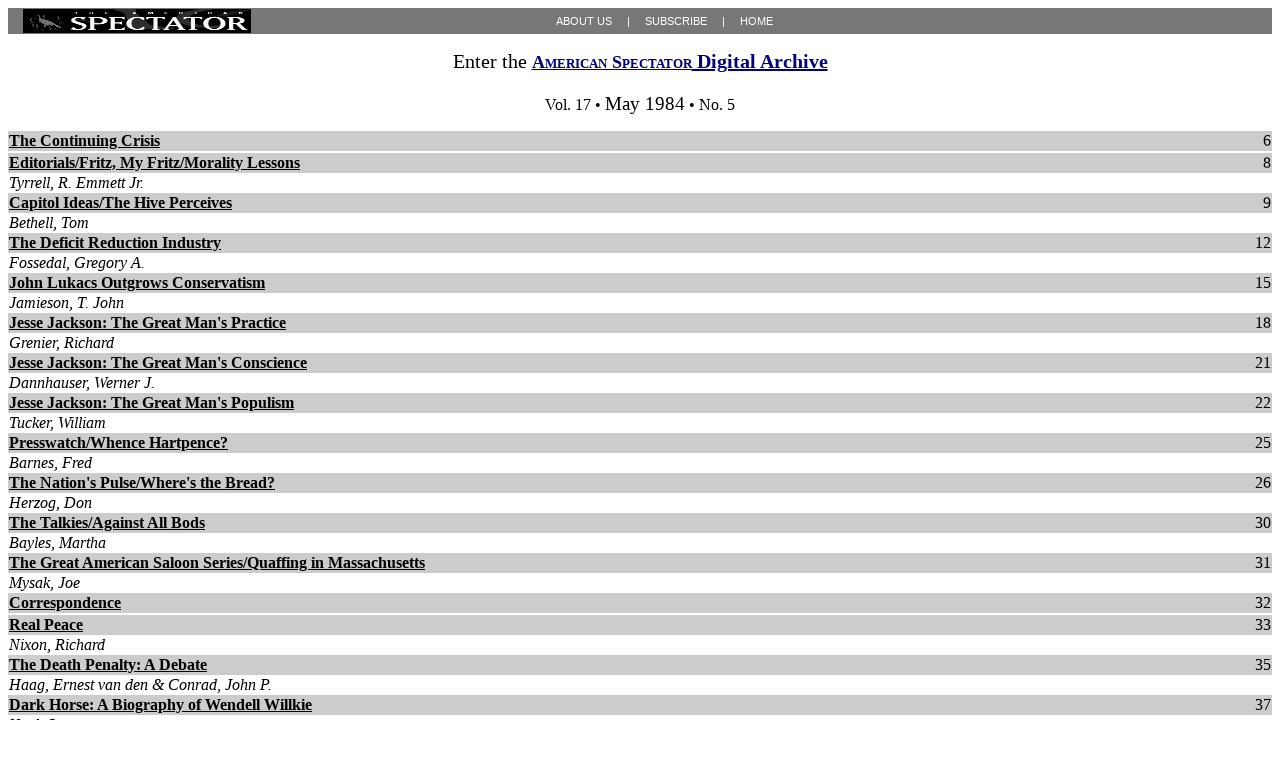

--- FILE ---
content_type: text/html
request_url: https://search.opinionarchives.com/Summary/AmericanSpectator/V17I5.HTM
body_size: 5684
content:
<html>
<head>
<meta name=vs_targetSchema content="http://schemas.microsoft.com/intellisense/ie5">
<title>American Spectator Archive - Issue Contents</title>
<link rel=stylesheet TYPE="text/css" HREF="style.css">
<script src="scripts.js"></script>
</head>
<body>

<script lang="javascript" >
 <!--
 var ArchiveTitle = "American Spectator                                                                                                                                                                                                                                             ";
 var ArchiveURL = "http://search.opinionarchives.com/AmerSpec_Web" 
 // -->
</script>

<script>GenPreText();</script>
<p align=center class=issueID><nobr>Vol. 17 &bull; <big>May 1984</big> &bull; No. 5</nobr></p>

<table border=0 width="100%" cellspacing=0 >
<tr bgcolor=#cccccc><td><a href="V17I5P6-1.htm" class=article title=Summary>The Continuing Crisis</a></td>
<td CLASS=pageNumber>6</td></tr>
<tr><td class=author></td></tr>
<tr bgcolor=#cccccc><td><a href="V17I5P8-1.htm" class=article title=Summary>Editorials/Fritz, My Fritz/Morality Lessons</a></td>
<td CLASS=pageNumber>8</td></tr>
<tr><td class=author>Tyrrell, R. Emmett Jr.</td></tr>
<tr bgcolor=#cccccc><td><a href="V17I5P9-1.htm" class=article title=Summary>Capitol Ideas/The Hive Perceives</a></td>
<td CLASS=pageNumber>9</td></tr>
<tr><td class=author>Bethell, Tom</td></tr>
<tr bgcolor=#cccccc><td><a href="V17I5P12-1.htm" class=article title=Summary>The Deficit Reduction Industry</a></td>
<td CLASS=pageNumber>12</td></tr>
<tr><td class=author>Fossedal, Gregory A.</td></tr>
<tr bgcolor=#cccccc><td><a href="V17I5P15-1.htm" class=article title=Summary>John Lukacs Outgrows Conservatism</a></td>
<td CLASS=pageNumber>15</td></tr>
<tr><td class=author>Jamieson, T. John</td></tr>
<tr bgcolor=#cccccc><td><a href="V17I5P18-1.htm" class=article title=Summary>Jesse Jackson: The Great Man's Practice</a></td>
<td CLASS=pageNumber>18</td></tr>
<tr><td class=author>Grenier, Richard</td></tr>
<tr bgcolor=#cccccc><td><a href="V17I5P21-1.htm" class=article title=Summary>Jesse Jackson: The Great Man's Conscience</a></td>
<td CLASS=pageNumber>21</td></tr>
<tr><td class=author>Dannhauser, Werner J.</td></tr>
<tr bgcolor=#cccccc><td><a href="V17I5P22-1.htm" class=article title=Summary>Jesse Jackson: The Great Man's Populism</a></td>
<td CLASS=pageNumber>22</td></tr>
<tr><td class=author>Tucker, William</td></tr>
<tr bgcolor=#cccccc><td><a href="V17I5P25-1.htm" class=article title=Summary>Presswatch/Whence Hartpence?</a></td>
<td CLASS=pageNumber>25</td></tr>
<tr><td class=author>Barnes, Fred</td></tr>
<tr bgcolor=#cccccc><td><a href="V17I5P26-1.htm" class=article title=Summary>The Nation's Pulse/Where's the Bread?</a></td>
<td CLASS=pageNumber>26</td></tr>
<tr><td class=author>Herzog, Don</td></tr>
<tr bgcolor=#cccccc><td><a href="V17I5P30-1.htm" class=article title=Summary>The Talkies/Against All Bods</a></td>
<td CLASS=pageNumber>30</td></tr>
<tr><td class=author>Bayles, Martha</td></tr>
<tr bgcolor=#cccccc><td><a href="V17I5P31-1.htm" class=article title=Summary>The Great American Saloon Series/Quaffing in Massachusetts</a></td>
<td CLASS=pageNumber>31</td></tr>
<tr><td class=author>Mysak, Joe</td></tr>
<tr bgcolor=#cccccc><td><a href="V17I5P32-1.htm" class=article title=Summary>Correspondence</a></td>
<td CLASS=pageNumber>32</td></tr>
<tr><td class=author></td></tr>
<tr bgcolor=#cccccc><td><a href="V17I5P33-1.htm" class=article title=Summary>Real Peace</a></td>
<td CLASS=pageNumber>33</td></tr>
<tr><td class=author>Nixon, Richard</td></tr>
<tr bgcolor=#cccccc><td><a href="V17I5P35-1.htm" class=article title=Summary>The Death Penalty: A Debate</a></td>
<td CLASS=pageNumber>35</td></tr>
<tr><td class=author>Haag, Ernest van den &amp; Conrad, John P.</td></tr>
<tr bgcolor=#cccccc><td><a href="V17I5P37-1.htm" class=article title=Summary>Dark Horse: A Biography of Wendell Willkie</a></td>
<td CLASS=pageNumber>37</td></tr>
<tr><td class=author>Neal, Steve</td></tr>
<tr bgcolor=#cccccc><td><a href="V17I5P40-1.htm" class=article title=Summary>The Discoverers</a></td>
<td CLASS=pageNumber>40</td></tr>
<tr><td class=author>Boorstin, Daniel J.</td></tr>
<tr bgcolor=#cccccc><td><a href="V17I5P42-1.htm" class=article title=Summary>Culture and Politics</a></td>
<td CLASS=pageNumber>42</td></tr>
<tr><td class=author>Berman, Ronald</td></tr>
<tr bgcolor=#cccccc><td><a href="V17I5P43-1.htm" class=article title=Summary>Kathy Boudin and the Dance of Death</a></td>
<td CLASS=pageNumber>43</td></tr>
<tr><td class=author>Frankfort, Ellen</td></tr>
<tr bgcolor=#cccccc><td><a href="V17I5P44-1.htm" class=article title=Summary>Spectator's Journal/Hollywood's Mr. Antinuke: A Conversation</a></td>
<td CLASS=pageNumber>44</td></tr>
<tr><td class=author>Marks, Marjorie Lewellyn</td></tr>
<tr bgcolor=#cccccc><td><a href="V17I5P48-1.htm" class=article title=Summary>Current Wisdom</a></td>
<td CLASS=pageNumber>48</td></tr>
<tr><td class=author>Jackasses, Assorted</td></tr>

</table>

<script>GenPostText();</script>

<HR WIDTH="99%" SIZE=1 NOSHADE COLOR="#999999">
<table border=0 cellpadding=0 cellspacing=0 width="100%"><tr>
<td nowrap><script>GenCopyright();</script></td><td>&nbsp;</td>
<td align=right>
	<table border=0><tr>
	<td nowrap valign=middle
	><a href="http://www.kandasoft.com"
	><span style="font: 11px Verdana,Arial,Tahoma,sans-serif; color:#000066; text-decoration:none"
	>Developed by<br>Kanda Sofware</span></a
	></td><td>&nbsp;</td>
	<td valign=middle><a href="http://www.kandasoft.com"
	><img src="kanda_logo.gif" border=0 alt="Kanda Software, Inc.">
 	</td></tr></table>
</td></tr></table>
</body>
</html>

--- FILE ---
content_type: application/javascript
request_url: https://search.opinionarchives.com/Summary/AmericanSpectator/scripts.js
body_size: 6325
content:
function CompareHits(a, b) {
  return b.cnt-a.cnt;
}

function ShowHits(n) {
  if ( n > 200 )
    n = 200;
  var arStopWords = new Array(
  "about", "after", "all", "also", "an", "and", "another", "any", "are", "as",
  "at", "be", "because", "been", "before", "being", "between", "both", "but",
  "by", "came", "can", "come", "could", "did", "do", "does", "each", "for", "from",
  "get", "got", "had", "has", "have", "he", "her", "here", "him", "himself",
  "his", "how", "if", "in", "into", "is", "it", "like", "make", "many", "me",
  "might", "more", "most", "much", "must", "my", "never", "now", "of", "on",
  "only", "or", "other", "our", "out", "over", "same", "see", "should",
  "since", "some", "still", "such", "take", "than", "that", "the", "their",
  "them", "then", "there", "these", "they", "this", "those", "through", "to",
  "too", "under", "up", "very", "was", "way", "we", "well", "were", "what",
  "where", "which", "while", "who", "with", "would", "you", "your");
  var StopWords = new Object();
  var suff = "ed|s|es|ing";
  var ref = document.referrer;
  if ( ref == null )
    return;
  var qm = ref.indexOf("?");
  if ( qm < 0 )
    return;
  var ww = ref.substr(qm+1).split(/&+/);
  var re = new RegExp("^(.+)(" + suff + ")$","i");
  var s = "";
  var i;

  for ( i = 0 ; i < arStopWords.length ; ++i ) {
    StopWords[arStopWords[i]] = true;
  }

  for ( i = 0 ; i < ww.length ; ++i ) {
    var eq = ww[i].indexOf("=");
    if ( eq >= 0 )
      s += ww[i].substr(eq);
  }

  ww = s.split(/[^a-z0-9]+/i);
  s = "";
  for ( i = 0 ; i < ww.length ; ++i ) {
    var w = ww[i];
    var m = re.exec(w);
    var wNorm = m==null ? w : m[1];
    if ( w.length>=3 && StopWords[w.toLowerCase()]==null && StopWords[wNorm.toLowerCase()]==null )
      s += "|" + wNorm ;
  }

  if ( s.length <= 1 )
    return;
  re = new RegExp("\\b(" + s.substr(1) + ")(" + suff + ")?\\b", "ig");
  var arShow = new Array();
  for ( i = 0 ; i < n ; ++i ) {
    var d = document.getElementById("d" + i);
    RegExp.lastIndex = 0;
    var txt = d.innerText;
    var m = re.exec(txt);
    if ( m != null ) {
      var hitCount = 1;
      while ( re.exec(txt) != null )
        ++hitCount;
      var toShow = new Object();
      toShow.cnt = hitCount;
      toShow.el = d;
      arShow[arShow.length] = toShow;
    }
  }
  
  arShow.sort(CompareHits);

  var maxToShow = 4;
  for ( i = 0 ; i < Math.min(maxToShow,arShow.length) ; ++i ) {
    arShow[i].el.className="hit";
  }
}


function GoAid () {
	var http = "http://" ;
	var www = "" ;
	var kna = "search.opinionarchives" ;
	var com = "com" ;
	var vd  = "AmerSpec_Web";
	var base = http + www + kna + "." + com + "/" + vd + "/" ;
	var target = base + "DigitalArchive.aspx" ;
	var params = "" ;
	if ( AID ) {
		params = "?panes=1&aid=" + AID ;
		if ( AID.length < 10 ) params = "" ;
	} else params = "" ;
	location.href = target + params ;
}

function GoMenu ( text ) {
	var http = "http://" ;
	var www = "" ;
	var kna = "search.opinionarchives" ;
	var com = "com" ;
	var vd  = "AmerSpec_Web";
	var base = http + www + kna + "." + com + "/" + vd + "/" ;
	var target ;
	if ( text == "ARCHIVE" ) target = base + "DigitalArchive.aspx" ;
	else if ( text == "ABOUT US" ) target = "http://opinionarchives.com/aboutus.html";
	else if ( text == "SUBSCRIBE" ) target = "https://search.opinionarchives.com/CDBOnlineSubscr/InstTrial.aspx?ReferrerUrl=http://search.opinionarchives.com/AmerSpec_Web"; //base + "sanity.aspx" ;
	else if ( text == "DONATE" ) target = base;
	else if ( text == "HOME" ) target = base ;
	else target = base;
	location.href = target ;
}

function DoMouseOver ( obj ) {
	obj.style.color = "#000000" ;
	obj.style.cursor = "hand" ;
}

function DoMouseOut ( obj ) {
	obj.style.color = "#FFFFFF" ;
	obj.style.cursor = "default" ;
}

function MakeMenu ( Command , Separator , Content ) {
	var s = "" ;
	if ( Content == null ) Content = Command ;
  s += '<td class="grayMenu" onclick="GoMenu(\'' + Command + '\');" ' ;
  s += 'onmouseover="DoMouseOver(this);" ' ;
  s += 'onmouseout="DoMouseOut(this);"   ' ;
  s += '>' + Content + '</td>' ;
  if ( Separator != null && Separator != '' )
  	s += '<td class=menuSeparator>' + Separator + '</td>' ;

	return s ;
}

function MakeHeader () {
	var s = "" ;

	s += 	'<TABLE WIDTH="100%" BORDER="0" CELLPADDING="0" CELLSPACING="0" id=tblMenus>' ;
	s += 	'<tr class="grayMenu">' ;
	s += 	'<td>' ;
	s += 		'<table WIDTH="780" BORDER="0" CELLPADDING="0" CELLSPACING="0">' ;
	s += 		'<tr>' ;
	s += 		MakeMenu ( 'ARCHIVE' , '' ,
						'<img src="ArchiveLogo.gif" WIDTH="228" HEIGHT="24" border="0" alt="The American Spectator">'); 
	s += 		'<td align="right">' ;
	s += 			'<table border="0" cellpadding="0" cellspacing="0" height="24">' ;
	s += 			'<tr>' ;
	s += 			MakeMenu ( 'ABOUT US' 	, '|' ) ;
	s += 			MakeMenu ( 'SUBSCRIBE' 	, '|' ) ;
//	s += 			MakeMenu ( 'DONATE' 		, '|' ) ;
	s += 			MakeMenu ( 'HOME' ) ;
	s += 			'</tr></table>' ;
	s += 		'</td></tr></table>' ;
	s += 	'</td></tr></table>' ;
	
	return s ;
}

function GenPreText () {
	var s = "" ;
	
	s += '<a href="#main-content" class="skip-to-main-content-link">Skip to main content</a>'; 
	s += MakeHeader () ;
	s += "<p>" ;
	s += "<p class=archive_big_header>" ;
	if ( typeof ( AID ) != 'undefined' && AID.length == 10 ) {
		s += "<span class=blue_archive_big_header " ;
		s += "onclick=\"GoAid( AID );\" " ;
		s += ">Click here</span> to read the full text of this article in the " ;
	} else {
		s += "Enter the " ;
	}
	s += "<span class=blue_archive_big_header " ;
	s += "onclick=\"GoMenu('ARCHIVE');\" >" ;
	s += "<span class=blue_archive_big_header_com>American Spectator</span>" ;
	s += " Digital Archive</span>" ;
	s += "</p>" ;
	s += "<div id='main-content'></div>" ;
	
	
	document.write ( s ) ;
}

function GenPostText () {
	var s = "" ;
	s += "<p></p>" ;
	document.write ( s ) ;
}

function GenCopyright () {
	var s = "" ;
	s += "<SMALL STYLE='color:#666666;'>" ;
	s += "Copyright &copy;2004, American Spectator. All rights reserved.<BR>" ;
	s += "Unauthorized redistribution is prohibited.</SMALL>" ;
	s += "" ;
	document.write ( s ) ;
}

function GoKanda () {
	var http = "http://" ;
	var www = "www" ;
	var kna = "kandasoft" ;
	var com = "com" ;
	var target = http + www + "." + kna + "." + com ;
	location.href = target ;
}
